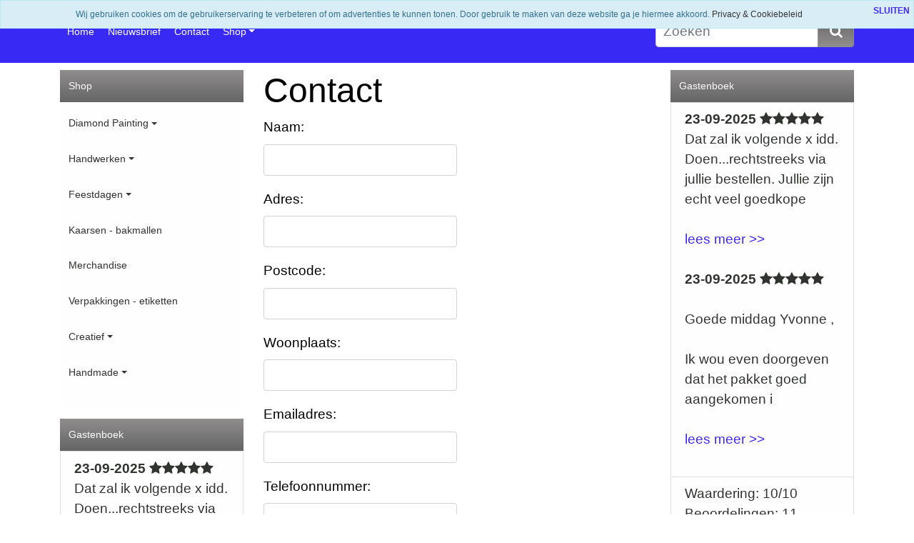

--- FILE ---
content_type: text/html; charset=UTF-8
request_url: https://knutselmaarraak.nl/contact/
body_size: 5054
content:
<!DOCTYPE HTML>
<html lang="nl-NL" prefix="og: http://ogp.me/ns#">
<head>
    <title>Contact - Knutselmaarraak</title>
    <meta http-equiv="Content-Type" content="text/html; charset=utf-8" />
    <meta name="viewport" content="width=device-width, initial-scale=1.0">
    <meta name="keywords" content="" />
    <meta name="description" content=""/>
    <script type="application/ld+json" id="shopReview">
		{
				"@context":"https://schema.org",
				"@type":"Organization",
				"url":"https://knutselmaarraak.nl",
					"sameAs":[
							"https://www.facebook.com/knutselmaarraak.nl",
							"https://twitter.com/"
					],
					"name":"Knutselmaarraak.nl",
					"logo":"",
					"telephone": "0623413006",
					"address": {
				    	"@type": "PostalAddress",
					    "streetAddress": "Parelduikerstraat 44",
					    "addressLocality": "Venlo",
					    "postalCode": "5912VD",
					    "addressCountry": "Nederland"
					},
					"aggregateRating": {
			            "@type": "AggregateRating",
			            "ratingValue": "10",
			            "bestRating": "10",
			            "worstRating": "1",
			            "reviewCount": "11"
			          }
		}
		</script>
    <link rel="stylesheet" type="text/css" href="https://cdn.gratiswebshopbeginnen.nl/css/bootstrap.min.css" />
		<link rel="stylesheet" type="text/css" href="/files/26476/css/styleresponsive.css?v2" />
    <script type="text/javascript" src="https://code.jquery.com/jquery-latest.min.js"></script>
    <link rel="shortcut icon" href="https://knutselmaarraak.nl/files/26476/favicon/favicon.ico"  type="image/x-icon">
    <link rel="stylesheet" href="/assets/plugins/font-awesome/css/font-awesome.min.css" /><meta name="robots" content="all"><link rel="canonical" href="https://knutselmaarraak.nl/contact/" /><meta property="og:locale" content="nl_NL" />
	<meta property="og:title" content="Contact - Knutselmaarraak">
    <meta property="og:description" content="">
    <meta property="og:url" content="https://knutselmaarraak.nl/contact/">
    <meta property="og:site_name" content="Knutselmaarraak"><meta property="og:type" content="article"><meta name="twitter:card" content="summary_large_image"/><meta name="twitter:description" content=""/><meta name="twitter:title" content="Contact - Knutselmaarraak"/><meta name="twitter:domain" content="Knutselmaarraak"/><meta itemprop="name" content="Contact - Knutselmaarraak"><meta itemprop="description" content=""><link rel="alternate" type="application/rss+xml" title="Contact - Knutselmaarraak" href="https://knutselmaarraak.nl/contact/feed/"/>
    
</head>
<body>

   
<nav class="navbar navbar-expand-lg menutop" aria-label="navbar">
   <div class="container">
            <button class="navbar-toggler" type="button" data-bs-toggle="collapse" data-bs-target="#navbarsExample07" aria-controls="navbarsExample07" aria-expanded="false" aria-label="Toggle navigation">
        <i class="fa fa-bars" aria-hidden="true"></i>
      </button>

      <div class="collapse navbar-collapse" id="navbarsExample07">
         <ul class="navbar-nav me-auto mb-2 mb-lg-0">
                           <li class="nav-item menutop">
                  <a class="nav-link menutopTekst menuhover ps-2" href="/home/">Home</a>
               </li>
                           <li class="nav-item menutop">
                  <a class="nav-link menutopTekst menuhover ps-2" href="/nieuwsbrief/">Nieuwsbrief</a>
               </li>
                           <li class="nav-item menutop">
                  <a class="nav-link menutopTekst menuhover ps-2" href="/contact/">Contact</a>
               </li>
            
            <li class="nav-item dropdown menutop">
               <a class="nav-link dropdown-toggle menutopTekst menuhover ps-2" href="#" data-bs-toggle="dropdown" aria-expanded="false">Shop</a>
               <ul class="dropdown-menu menutop">
                                       <a class="dropdown-item menutopTekst p-2 ps-4" href="/diamond-painting/">Diamond Painting</a>
                                       <a class="dropdown-item menutopTekst p-2 ps-4" href="/handwerken/">Handwerken </a>
                                       <a class="dropdown-item menutopTekst p-2 ps-4" href="/feestdagen/">Feestdagen</a>
                                       <a class="dropdown-item menutopTekst p-2 ps-4" href="/kaarsen-zeep-maken/">Kaarsen - bakmallen</a>
                                       <a class="dropdown-item menutopTekst p-2 ps-4" href="/merchandising/">Merchandise</a>
                                       <a class="dropdown-item menutopTekst p-2 ps-4" href="/verpakkingen-etiketten/">Verpakkingen - etiketten</a>
                                       <a class="dropdown-item menutopTekst p-2 ps-4" href="/creatief/">Creatief </a>
                                       <a class="dropdown-item menutopTekst p-2 ps-4" href="/handmade/">Handmade </a>
                                 </ul>
            </li>
         </ul>
      </div>

      <div class="container col-lg-3">
         <div class="row">
            <form class="p-0" role="search" method="post" action="/zoeken/">
               <div class="input-group">
                  <input type="text" class="form-control" placeholder="Zoeken" name="string" aria-label="Zoeken" aria-describedby="Zoeken">
                  <button class="btn menubuttons" type="submit" id="button-addon2"><span class="fa fa-fw fa-search"></span></button>
               </div>
            </form>
         </div>
      </div>

   </div>
</nav>



   <div class="container tabelmidden">
      <div class="row tabelmidden">
          
          <div class="col-md-3 d-none d-lg-block" style="background-color:#ffffff;">
             <aside class="asideleft mt-2 mb-3">
                  <div class="webshopmenu"><div class="headermenu header">Shop</div>
<ul class="list-unstyled mb-0 py-3 pt-md-1">
         <li class="mb-1 d-grid gap-2">
                     <button class="webshopmenu menuhover btn d-inline-flex align-items-center collapsed border-0 dropdown-toggle" data-bs-toggle="collapse" data-bs-target="#components-collapse530398" aria-expanded="false" aria-current="true">
             Diamond Painting
            </button>
            <div class="collapse " id="components-collapse530398">
                                 <a class="webshopmenu menuhover list-group-item border-0 dropdown-item p-2 ps-4" href="/diamond-painting/diamond-painting-kaarten/">Diamond painting  Kaarten</a>
                                 <a class="webshopmenu menuhover list-group-item border-0 dropdown-item p-2 ps-4" href="/diamond-painting/dp-onderzetters/">DP Onderzetters / kubus / raamhanger </a>
                                 <a class="webshopmenu menuhover list-group-item border-0 dropdown-item p-2 ps-4" href="/diamond-painting/dp-telefoonhouders-tasjes/">DP Telefoonhouders/ Tasjes</a>
                                 <a class="webshopmenu menuhover list-group-item border-0 dropdown-item p-2 ps-4" href="/diamond-painting/dp-tools/">Accessoires painting </a>
                                 <a class="webshopmenu menuhover list-group-item border-0 dropdown-item p-2 ps-4" href="/diamond-painting/labubu/"> Stitch artikelen </a>
                           </div>
         
      </li>
         <li class="mb-1 d-grid gap-2">
                     <button class="webshopmenu menuhover btn d-inline-flex align-items-center collapsed border-0 dropdown-toggle" data-bs-toggle="collapse" data-bs-target="#components-collapse536711" aria-expanded="false" aria-current="true">
             Handwerken 
            </button>
            <div class="collapse " id="components-collapse536711">
                                 <a class="webshopmenu menuhover list-group-item border-0 dropdown-item p-2 ps-4" href="/handwerken/zelf-knuffels-maken/">Zelf knuffels maken</a>
                           </div>
         
      </li>
         <li class="mb-1 d-grid gap-2">
                     <button class="webshopmenu menuhover btn d-inline-flex align-items-center collapsed border-0 dropdown-toggle" data-bs-toggle="collapse" data-bs-target="#components-collapse819836" aria-expanded="false" aria-current="true">
             Feestdagen
            </button>
            <div class="collapse " id="components-collapse819836">
                                 <a class="webshopmenu menuhover list-group-item border-0 dropdown-item p-2 ps-4" href="/feestdagen/carnaval-vasteloavend/">Carnaval- Vasteloavend </a>
                                 <a class="webshopmenu menuhover list-group-item border-0 dropdown-item p-2 ps-4" href="/feestdagen/veren-carnaval/">Veren veertjes/ carnaval </a>
                                 <a class="webshopmenu menuhover list-group-item border-0 dropdown-item p-2 ps-4" href="/feestdagen/feest-cadeau/">Feest / cadeau  </a>
                                 <a class="webshopmenu menuhover list-group-item border-0 dropdown-item p-2 ps-4" href="/feestdagen/moederdag/">Moederdag </a>
                                 <a class="webshopmenu menuhover list-group-item border-0 dropdown-item p-2 ps-4" href="/feestdagen/sinterklaas-boeken-cadeautjes/">Sinterklaas art.</a>
                                 <a class="webshopmenu menuhover list-group-item border-0 dropdown-item p-2 ps-4" href="/feestdagen/pasen-paas-artikelen/">Pasen paas artikelen </a>
                                 <a class="webshopmenu menuhover list-group-item border-0 dropdown-item p-2 ps-4" href="/feestdagen/kerst2f180c591b88fdddc8e39fc0ee9f41ff/">Kerst</a>
                           </div>
         
      </li>
         <li class="mb-1 d-grid gap-2">
                                    <a class="webshopmenu menuhover btn d-inline-flex align-items-center collapsed border-0" href="/kaarsen-zeep-maken/">Kaarsen - bakmallen</a>
                     
      </li>
         <li class="mb-1 d-grid gap-2">
                                    <a class="webshopmenu menuhover btn d-inline-flex align-items-center collapsed border-0" href="/merchandising/">Merchandise</a>
                     
      </li>
         <li class="mb-1 d-grid gap-2">
                                    <a class="webshopmenu menuhover btn d-inline-flex align-items-center collapsed border-0" href="/verpakkingen-etiketten/">Verpakkingen - etiketten</a>
                     
      </li>
         <li class="mb-1 d-grid gap-2">
                     <button class="webshopmenu menuhover btn d-inline-flex align-items-center collapsed border-0 dropdown-toggle" data-bs-toggle="collapse" data-bs-target="#components-collapse540518" aria-expanded="false" aria-current="true">
             Creatief 
            </button>
            <div class="collapse " id="components-collapse540518">
                                 <a class="webshopmenu menuhover list-group-item border-0 dropdown-item p-2 ps-4" href="/creatief/wenskaarten/">Wenskaarten </a>
                                 <a class="webshopmenu menuhover list-group-item border-0 dropdown-item p-2 ps-4" href="/creatief/lijm-plaksel/">Lijm soorten/ plaksel  / tape</a>
                                 <a class="webshopmenu menuhover list-group-item border-0 dropdown-item p-2 ps-4" href="/creatief/puzzles55ed5f4f6d47432ab0dc894af3c691c4/">Puzzles/ spellen </a>
                                 <a class="webshopmenu menuhover list-group-item border-0 dropdown-item p-2 ps-4" href="/creatief/knipvellen/">Knip- & Stickervellen </a>
                                 <a class="webshopmenu menuhover list-group-item border-0 dropdown-item p-2 ps-4" href="/creatief/kleurboeken-volwassen/">Kleurboeken</a>
                                 <a class="webshopmenu menuhover list-group-item border-0 dropdown-item p-2 ps-4" href="/creatief/boeken/">Boeken/ tijdschriften </a>
                                 <a class="webshopmenu menuhover list-group-item border-0 dropdown-item p-2 ps-4" href="/creatief/nieuwe-categorie/">Zwembadspel</a>
                                 <a class="webshopmenu menuhover list-group-item border-0 dropdown-item p-2 ps-4" href="/creatief/schilderen/">Schilderen </a>
                                 <a class="webshopmenu menuhover list-group-item border-0 dropdown-item p-2 ps-4" href="/creatief/canvasdoeken/">Canvasdoeken</a>
                           </div>
         
      </li>
         <li class="mb-1 d-grid gap-2">
                     <button class="webshopmenu menuhover btn d-inline-flex align-items-center collapsed border-0 dropdown-toggle" data-bs-toggle="collapse" data-bs-target="#components-collapse814098" aria-expanded="false" aria-current="true">
             Handmade 
            </button>
            <div class="collapse " id="components-collapse814098">
                                 <a class="webshopmenu menuhover list-group-item border-0 dropdown-item p-2 ps-4" href="/handmade/babykleding/">Babykleding</a>
                                 <a class="webshopmenu menuhover list-group-item border-0 dropdown-item p-2 ps-4" href="/handmade/bloempot-figuren75f9a39a6b1c3d57a02f80d90bf1c87b/">Bloempot figuren </a>
                                 <a class="webshopmenu menuhover list-group-item border-0 dropdown-item p-2 ps-4" href="/handmade/gehaakte-poppetjes/">Gehaakte poppetjes </a>
                                 <a class="webshopmenu menuhover list-group-item border-0 dropdown-item p-2 ps-4" href="/handmade/gipsbeeldjes/">Gipsbeeldjes </a>
                                 <a class="webshopmenu menuhover list-group-item border-0 dropdown-item p-2 ps-4" href="/handmade/poppenkleertjes026472b86f0e04159724bd62e9240db8/">Poppenkleertjes </a>
                                 <a class="webshopmenu menuhover list-group-item border-0 dropdown-item p-2 ps-4" href="/handmade/sierkaarsen/">Sierkaarsen</a>
                                 <a class="webshopmenu menuhover list-group-item border-0 dropdown-item p-2 ps-4" href="/handmade/tassen/">Tassen / Sjaals </a>
                                 <a class="webshopmenu menuhover list-group-item border-0 dropdown-item p-2 ps-4" href="/handmade/windspinners/">Windspinners </a>
                           </div>
         
      </li>
   </ul>
</div><div class="margintop20 mt-3 webshopmenu">
		<div class="list-group margintop">
			<div class="headermenu header">Gastenboek</div>
			<div class="list-group-item webshopmenu"><b>23-09-2025</b> <i class="fa fa-star"></i><i class="fa fa-star"></i><i class="fa fa-star"></i><i class="fa fa-star"></i><i class="fa fa-star"></i><div class="gastenboekreactietekst">Dat zal ik volgende x idd. Doen...rechtstreeks via jullie bestellen.  Jullie zijn echt veel goedkope</div><br /><a href="https://knutselmaarraak.nl/gastenboek/">lees meer >></a><br /><br /><b>23-09-2025</b> <i class="fa fa-star"></i><i class="fa fa-star"></i><i class="fa fa-star"></i><i class="fa fa-star"></i><i class="fa fa-star"></i><div class="gastenboekreactietekst"><br />
Goede middag Yvonne ,<br />
<br />
Ik wou even doorgeven dat het pakket goed  aangekomen i</div><br /><a href="https://knutselmaarraak.nl/gastenboek/">lees meer >></a><br /><br /></div>
		<div class="list-group-item webshopmenu">
			<div>Waardering: 10/10<br />
					Beoordelingen: 11
			</div>
		</div></div></div>
             </aside>
          </div>
          <div id="content" class="col-lg-6 col-md-12 padding10 mt-2 mb-3">
             
	<section id="content">
		<header class="contactheader entry-header">
			<h1>Contact</h1>
		</header>
		<article class="contact-content">
			<form role="form" class="col-md-6" id="default-behavior" name="contact" method="post" action="">
				<input type="hidden" name="submitform" value="1" />
				<div class="mb-3">
				  <label for="Naam:" class="form-label">Naam:</label>
				  <input type="text" name="naam" class="form-control" value="" required>
				</div>

				<div class="mb-3">
				  <label for="Adres:" class="form-label">Adres:</label>
				  <input type="text" name="adres" class="form-control" value="" required>
				</div>

				<div class="mb-3">
				  <label for="Postcode:" class="form-label">Postcode:</label>
				  <input type="text" name="postcode" class="form-control" value="" required>
				</div>

				<div class="mb-3">
				  <label for="Woonplaats:" class="form-label">Woonplaats:</label>
				  <input type="text" name="woonplaats" class="form-control" value="" required>
				</div>

				<div class="mb-3">
				  <label for="Emailadres:" class="form-label">Emailadres:</label>
				  <input type="email" name="emailadres" class="form-control" value="" required>
				</div>

				<div class="mb-3">
				  <label for="Telefoonnummer:" class="form-label">Telefoonnummer:</label>
				  <input type="text" name="telefoonnummer" class="form-control" value="" required>
				</div>

				<div class="mb-3">
				  <label for="Bericht:" class="form-label">Bericht:</label>
				  <textarea class="form-control" name="bericht" rows="3"></textarea>
				</div>

				<div class="mb-3">
				  <label for="Som" class="form-label">Som 2+3=</label>
				  <input type="text" name="som" class="form-control" value="" required>
				</div>

				<button type="submit" class="btn menubuttons">verzenden</button>
			</form><div class="entry-content webshopomschrijvingtekst"></div>
		</article>
	</section>
		<!-- AddThis Smart Layers BEGIN -->
		<script type="text/javascript" src="//s7.addthis.com/js/300/addthis_widget.js#pubid=xa-52cabf694bd8f4e5"></script>
		<script type="text/javascript">
		  addthis.layers({
		    'theme' : 'transparent',
		    'share' : {
		      'position' : 'left',
		      'numPreferredServices' : 4
		    }
		  });
		</script>
		<!-- AddThis Smart Layers END -->
          </div>
          <div class="col-md-3 d-none d-lg-block" style="background-color:#ffffff;">
             <aside class="asideright mt-2 mb-3">
                  <div class="webshopmenu">
		<div class="list-group margintop">
			<div class="headermenu header">Gastenboek</div>
			<div class="list-group-item webshopmenu"><b>23-09-2025</b> <i class="fa fa-star"></i><i class="fa fa-star"></i><i class="fa fa-star"></i><i class="fa fa-star"></i><i class="fa fa-star"></i><div class="gastenboekreactietekst">Dat zal ik volgende x idd. Doen...rechtstreeks via jullie bestellen.  Jullie zijn echt veel goedkope</div><br /><a href="https://knutselmaarraak.nl/gastenboek/">lees meer >></a><br /><br /><b>23-09-2025</b> <i class="fa fa-star"></i><i class="fa fa-star"></i><i class="fa fa-star"></i><i class="fa fa-star"></i><i class="fa fa-star"></i><div class="gastenboekreactietekst"><br />
Goede middag Yvonne ,<br />
<br />
Ik wou even doorgeven dat het pakket goed  aangekomen i</div><br /><a href="https://knutselmaarraak.nl/gastenboek/">lees meer >></a><br /><br /></div>
		<div class="list-group-item webshopmenu">
			<div>Waardering: 10/10<br />
					Beoordelingen: 11
			</div>
		</div></div></div>
             </aside>
          </div>
      </div>
   </div>

   <footer id="site-footer">
		<section>
			<div class="webshopfooter"><div class="width33"><strong>LINKS<a href="https://www.facebook.com/Vonny-Yvonnes-Daimond-Painting-verkoop-360107877973163/"><span style="color:#e74c3c;"></span><br />
<br />
* Vonny Yvonnes Diamond painting verkoop</a></strong><br />
* <a href="https://www.facebook.com/knutselmaarraak.nl/" style="background-color: rgb(255, 255, 255);">Fa<span style="color:#ffffff;"></span>cebook Knutselmaarraak</a>
<div class="footerlinks"><br />
Klik op de =  links in de bovenbalk voor het bestel menu<br />
<br />
 </div>
<strong>Navigatie:</strong>

<ul>
	<li class="footerlinks"><a href="/gastenboek/" itle="Gastenboek" target="_blank">Gastenboek</a></li>
	<li class="footerlinks"><a href="/contact/" title="Contact">Contact</a></li>
</ul>
</div>

<div class="width33"><strong>Contact- informatie:</strong>

<ul>
	<li class="footerlinks"><i class="fa fa-rocket"> </i>Knutselmaarraak.nl</li>
	<li class="footerlinks">Parelduikerstraat 44</li>
	<li class="footerlinks"><i class="fa fa-home"> </i>5912VD Venlo</li>
	<li class="footerlinks"><i class="fa fa-phone"> </i>06-23413006</li>
	<li class="footerlinks"><i class="fa fa-envelope-o"> </i>knutselmaarraakNL@gmail.com</li>
	<li class="footerlinks">BTW nr.   NL159906246B01</li>
	<li class="footerlinks">KvK nr.   54284589</li>
</ul>
</div>

<div class="width33"><strong>Betaalmogelijkheden:<br />
verzendkosten standaard Nederland €5.95</strong><br />
(Bestel kleine brievenbusformaat artikelen via de mail en betaal via de betaal link die je per mail ontvangt)<br />
<br />
<br />
<img alt="" src="https://knutselmaarraak.nl/img/webshop-betaalmogelijkheden.png" /><br />
<br />
<strong>Socialmedia:</strong><br />
<a href="https://www.facebook.com/gratiswebshopbeginnen/" target="_blank"><img alt="" height="55" src="https://knutselmaarraak.nl/img/facebook-icon.png" style="float: left;" width="60" /></a><a href="https://twitter.com/gratiswebshopNL" target="_blank"><img alt="" height="55" src="https://knutselmaarraak.nl/img/twitter-icon.png" style="float: left;" width="60" /></a><a href="https://www.linkedin.com/in/lbmedia" target="_blank"><img alt="" height="55" src="https://knutselmaarraak.nl/img/linkedin-icon.png" style="float: left;" width="60" /></a><a href="https://plus.google.com/+GratiswebshopbeginnenNL" target="_blank"><img alt="" height="55" src="https://knutselmaarraak.nl/img/googleplus-icon.png" style="float: left;" width="60" /></a><a href="https://nl.pinterest.com/leonbothof/" target="_blank"><img alt="" height="55" src="https://knutselmaarraak.nl/img/pintrest-icon.png" style="float: left;" width="60" /></a></div>
<div class="clearfix footergwb elementset"><a class="webshopomschrijvingtekst" href="https://jeeigenweb.nl/webshop-beginnen/" title="Webwinkel beginnen" target="_blank"><u>webwinkel beginnen</u></a> - powered by <a class="webshopomschrijvingtekst" href="https://lbmedia.nl" target="_blank" title="Internet marketing blogs en tips"><u>LB Media</u></a>  <a class="webshopomschrijvingtekst" href="https://jeeigenweb.nl" target="_blank" title="webshop beginnen"><u>webshop</u></a></div></div>
		</section>
	</footer>


   <script src="https://cdn.jsdelivr.net/npm/bootstrap@5.0.2/dist/js/bootstrap.bundle.min.js" integrity="sha384-MrcW6ZMFYlzcLA8Nl+NtUVF0sA7MsXsP1UyJoMp4YLEuNSfAP+JcXn/tWtIaxVXM" crossorigin="anonymous"></script>
   <link href="/assets/plugins/font-awesome/css/font-awesome.min.css" rel="stylesheet">
   <script src="/inc/js/functions.js"></script>

   
   <script type="text/javascript" src="https://code.jquery.com/jquery-latest.min.js"></script><div class="notifycookiebar">
					<div class="cookietekst" style="padding:5px; margin: auto;">
						Wij gebruiken cookies om de gebruikerservaring te verbeteren of om advertenties te kunnen tonen. Door gebruik te maken van deze website ga je hiermee akkoord. <a href="/privacyverklaring/" style="color: #333;">Privacy &amp; Cookiebeleid</a>
					</div>
					<span class="dismiss">
						<a class="close" id="close-cookies" href="#" title="close bericht"><b>SLUITEN</b></a>
					</span>
	        	</div><script language="javascript">
					function setCookieBar(cname, cvalue, exhours) {
					    var d = new Date();
					    d.setTime(d.getTime() + (exhours*60*60*1000));
					    var expires = "expires="+d.toUTCString();
					    document.cookie = cname + "=" + cvalue + "; " + expires + "; " + "path=/";
					}
					$('#close-cookies').click(function(){
					    setCookieBar("cookiebargwb", "yes", 744);
					     $('.notifycookiebar').hide(1000);
					});
				</script>
   
   
   
</body>
</html>


--- FILE ---
content_type: text/css
request_url: https://knutselmaarraak.nl/files/26476/css/styleresponsive.css?v2
body_size: 3755
content:

		html, body { font-family:Verdana, Geneva, sans-serif; font-size:19px; color:#000000; margin: 0; padding: 0;  }
		.tabelmidden { font-family:Verdana, Geneva, sans-serif; background-color:#ffffff; }

		.CartIconWrapper{position: relative;}
		.CartIconWrapper span{position: absolute;top: -2px;right: -2px;}
		.cartQuantity{border-radius: 100%;background-color: #3829f5;color:#ffffff;font-size: 75%;text-align: center;padding:0px 4px;}

			.menuleft {
				background-color:#fefefe !important;
				padding:12px;
				min-height: 40px;
				height:auto;
				width:100%;
				vertical-align: middle;
				border-radius:0px;

				font-family:Verdana, Geneva, sans-serif;
				font-size:14px;
				color:#303330 !important;
			}

			.menuleft:hover {
				background-color:#d8d6d6 !important;
			}

			.menutop {
				background-color:#3829f5;
				padding-top:12px;
				padding-bottom:12px;
				min-height: auto;
				height:auto;
				/*width:100%;*/
				vertical-align: middle;
			}

			.dropdown-menu {
				border-top: 0px solid rgba(0,0,0,.15);
				border-right: 0px;
				border-left: 0px;
				border-bottom: 0px;
			}

			.dropdown-item:focus, .dropdown-item:hover, .menuhover:hover, .menuhover:focus {
				background-color: #d8d6d6 !important;
				-webkit-border-radius: 4px;
				-moz-border-radius: 4px;
				border-radius: 4px;
				color:#303330;
			}

			.menutopTekst,.menutopTekst:hover,.menutopTekst:active,.menutopTekst:link,.menutopTekst:visited  {
				font-family:Verdana, Geneva, sans-serif;
				font-size:14px;
				text-align:left;
				color:#ffffff;
				white-space: nowrap;
			} 
		/*toggle menu left */
		.btn-toggle { display: inline-flex;align-items: center;color: rgba(0, 0, 0, .65);background-color: transparent;border: 0; box-shadow:none !important}.btn-toggle::after { width: 1.25em;line-height: 0;content:
				url("data:image/svg+xml,%3csvg xmlns='http://www.w3.org/2000/svg' width='12' height='12' viewBox='0 0 16 16'%3e%3cpath fill='none' stroke='rgba%280,0,0,.5%29' stroke-linecap='round' stroke-linejoin='round' stroke-width='2' d='M5 14l6-6-6-6'/%3e%3c/svg%3e");transition: transform .35s ease;transform-origin: .5em 50%;margin-left: 5px;}
		.btn-toggle[aria-expanded="true"]::after {transform: rotate(90deg);}
		.btn-toggle-nav a {display: inline-flex; padding:12px; margin-top: .125rem; margin-left: 1.25rem; text-decoration: none; width:calc(100% - 1.25rem)}

		.menubuttons:hover {
			cursor:pointer;
			color:#ffffff;
			background-color: #908d8d;
			*background-color: #908d8d;
			background-image: -moz-linear-gradient(top, #908d8d, #656565);
			background-image: -webkit-gradient(linear, 0 0, 0 100%, from(#908d8d), to(#656565));
			background-image: -webkit-linear-gradient(top, #908d8d, #656565);
			background-image: -o-linear-gradient(top, #908d8d, #656565);
			background-image: linear-gradient(to bottom, #908d8d, #656565);
			background-repeat: repeat-x;
			border: 1px solid #908d8d;
		}

		.menubuttons{
			font-family:Verdana, Geneva, sans-serif;
			font-size:19px;
			text-decoration:none;font-style:none;
			color:#ffffff;
			padding: 4px 12px;margin-bottom: 0;
			*margin-left: .3em;border: 1px solid #908d8d;
			vertical-align: middle;background-color:#656565;
			*background-color: #656565;
			background-image: -moz-linear-gradient(top, #656565, #908d8d);
			background-image: -webkit-gradient(linear, 0 0, 0 100%, from(#656565), to(#908d8d));
			background-image: -webkit-linear-gradient(top, #656565, #908d8d);
			background-image: -o-linear-gradient(top, #656565, #908d8d);
			background-image: linear-gradient(to bottom, #656565, #908d8d);
			background-repeat: repeat-x; -webkit-border-radius: 4px;
			-moz-border-radius: 4px;
			border-radius: 4px;
			border: 1px solid #908d8d;
		}

		.navbar-toggler {
			background-color: #55866b !important;
			border: 1px solid #77466c !important;
			-webkit-border-radius: 6px !important;
			-moz-border-radius: 6px !important;
			border-radius: 6px !important;
		}

		.navbar-toggler i, .navbar-toggler:focus {
			color: #ffffff !important;
			box-shadow: none !important;
		}

		.dropdownsub:hover .dropdown-submenu{
	      display: block;
	      margin-left: 20px;
	   }

		.dropdownsub {
			padding: .25rem 1rem;
		}

		.dropcss {
			top: 0;
			right: auto;
			left: 100%;
			margin-top: 0;
			margin-left: .125rem;
		}

		.usptop { background-color:#6e6e6e; color:#ffffff; }

		.headermenu, a.headermenu {
			padding:12px;
			font-family:Verdana, Geneva, sans-serif;
			font-size:14px;
			background-color:#fefefe !important;
			border-radius:0px;
			color:#ffffff !important;
			text-decoration:none;
			background-color: #908d8d !important;
			background-image: -moz-linear-gradient(top, #908d8d, #656565);
			background-image: -webkit-gradient(linear, 0 0, 0 100%, from(#908d8d), to(#656565));
			background-image: -webkit-linear-gradient(top, #908d8d, #656565);
		}

		.product-1 > a > img:hover { transform: scale(1.1) rotate(-1.2deg); }
		.webshopomschrijvingtekst { font-family:Verdana, Geneva, sans-serif; color:#000000; text-decoration:none; font-style:none; line-height: 1.8; }
		a.webshopomschrijvingtekst:link { font-family:Verdana, Geneva, sans-serif; font-size:19px; color:#000000; text-decoration:none; }
		a.webshopomschrijvingtekst:active { font-family:Verdana, Geneva, sans-serif; font-size:19px; color:#000000; text-decoration:none; }
		a.webshopomschrijvingtekst:visited { font-family:Verdana, Geneva, sans-serif; font-size:19px; color:#000000; text-decoration:none; }
		a.webshopomschrijvingtekst:hover { font-family:Verdana, Geneva, sans-serif; font-size:19px; color:#000000; text-decoration:none; }

		.webshoptiteltekst{ font-family:Verdana, Geneva, sans-serif; color:#000000; font-size:19px; text-decoration:none; font-style:none; }
		a.webshoptiteltekst:link { font-family:Verdana, Geneva, sans-serif; font-size:19px; color:#000000; text-decoration:none; }
		a.webshoptiteltekst:active { font-family:Verdana, Geneva, sans-serif; font-size:19px; color:#000000; text-decoration:none; }
		a.webshoptiteltekst:visited { font-family:Verdana, Geneva, sans-serif; font-size:19px; color:#000000; text-decoration:none; }
		a.webshoptiteltekst:hover { font-family:Verdana, Geneva, sans-serif; font-size:19px; color:#000000; text-decoration:none; }

		.webshopmenuborder { width:190px; background-color:#fefefe; font-size:14px; border-top-width:0px; border-right-width:1px; border-bottom-width: 1px; border-left-width: 1px; border-style:solid; border-width:1px; border-color:#f5f5f5 !important;; }
		.webshopmenu ul { list-style-type: none; margin-top: 3px;  }
		.webshopmenu ul li { font-family:Verdana, Geneva, sans-serif; font-size:14px; background-color:#fefefe; color:#303330; text-decoration:none; }
		.webshopmenu ul li a, .webshopmenu ul li button, a.webshopmenu { display: block; padding: 12px; font-family:Verdana, Geneva, sans-serif; font-size:14px; color:#303330 !important; text-decoration:none; }
		.webshopmenu { font-family:Verdana, Geneva, sans-serif; font-size:19px; background-color:#fefefe; color:#303330; text-decoration:none; }

		.smalltekst { font-family:Verdana, Geneva, sans-serif; color:#000000; font-size: 10px !important; margin-left:15px; }

		.winkelwagenoverzicht { font-size: 19px; text-decoration:none; font-style:none; border-style:solid; border-width:1px; border-color:#f5f5f5 !important;; border-top-width: 0px !important; border-right-width: 0px !important; border-bottom-width: 1px !important; border-left-width: 0px !important; padding:5px; }
		.actielabel { background: #ff3737 none repeat scroll 0 0 !important; opacity: 0.9; color:#ffffff !important; padding: 3px 8px; position: absolute; right: -5px; text-transform: uppercase; top: 20px; z-index: 1; }


		/*cookiebar*/
		.notifycookiebar {
			display:flex;
			width:100%;
			background-color: #d9edf7;
			border: 1px solid #bce8f1;
			color: #31708f;
			position:fixed;
			top:0px;
			padding:5px;
			font-size:12px;
			z-index:9999999;
		}
		.notifycookiebar a {
			color: #31708f;
		}

		/* product view */
		.product {
		    background-color: #eee
		}

		.act-price {
		    font-weight: 700
		}

		label.radio, .cursorhand:hover {
		    cursor: pointer
		}

		label.radio input {
		   position: absolute;
		   top: 0;
		   left: 0;
		   visibility: hidden;
		   pointer-events: none
		}

		label.radio span {
		    padding: 2px 9px;
		    border: 2px solid #ffffff;
		    display: inline-block;
		    color: #ffffff;
		    border-radius: 3px;
		    text-transform: uppercase;
			 margin-right:2px;
		}

		label.radio input:checked+span {
		    border-color: #ffffff;
		    background-color: #ffffff;
		    color: #fff
		}

		.toevoegenbutton { text-decoration:none; font-style:none; background-color: #f52929;	*background-color: #f52929;	background-image: -moz-linear-gradient(top, #f52929, #2a1ece);	background-image: -webkit-gradient(linear, 0 0, 0 100%, from(#f52929), to(#2a1ece));
			background-image: -webkit-linear-gradient(top, #f52929, #2a1ece); background-image: -o-linear-gradient(top, #f52929, #2a1ece); background-image: linear-gradient(to bottom, #f52929, #2a1ece);	background-repeat: repeat-x; color:#ffffff; padding: 10px 18px 10px 18px; border: 0px; border-radius: 4px; }
		.toevoegenbutton:hover { text-decoration:none; font-style:none; cursor:pointer; background-color: #2a1ece; *background-color: #2a1ece; background-image: -moz-linear-gradient(top, #2a1ece, #f52929); background-image: -webkit-gradient(linear, 0 0, 0 100%, from(#2a1ece), to(#f52929));
			background-image: -webkit-linear-gradient(top, #2a1ece, #f52929); background-image: -o-linear-gradient(top, #2a1ece, #f52929); background-image: linear-gradient(to bottom, #2a1ece, #f52929); background-repeat: repeat-x; color:#ffffff; padding: 10px 18px 10px 18px; border: 0px;	border-radius: 4px; }

		.filterbalkmobiel {
			display: none;
			position: absolute;
			background-color: #FFFFFF;
			width: 50%;
			min-height: 600px;
			top: 40px;
			right: 0px;
			padding: 20px;
			z-index: 999;
			box-shadow: 2px 2px 5px #d3d3d3;
		}

		.closefilter {
			position: relative;
			text-align: right;
			padding: 5px;
		}

		a.breadcrumb-item, .breadcrumb-item, .new {
		   color: #cccccc !important;
		}

		.breadcrumb_last {
		   color: #f52966 !important;
		}

		.foutmeldingBAK {
			font-family:Verdana, Geneva, sans-serif;
			font-size: 19px;
			text-decoration:none;
			font-style:none;
			background-color:#ff6060;
			color:#303330;
			border: 1px solid #ff0000;
			border-top-width: 1px;
			border-right-width: 1px;
			border-bottom-width: 1px;
			border-left-width: 1px;
			padding:3px;
			border-radius: 4px;
		}

		.kolom2opc, .kolom3opc{opacity: 0.3;}
		.av-opc { float: left; margin-right: 10px; width: 20px; }
		.label-av-opc { width: calc(100% - 30px); display:table-cell; float:left; }
		.hidden{display:none;}

		.centerit { text-align:center; }

		.form-control:focus {
		  outline: 0;
		  box-shadow: 0 0 0 .25rem #515aec;
		}

		.hideonmobile {
			display: block !important;
		}

		.hideondesktop {
			display:none !important;
		}

		/*magnet*/
		.magnettrigger{ background: #1487c8;filter: alpha(opacity=90);-moz-opacity: 0.9;opacity: 0.9;color:#ffffff;padding: 10px 25px;border: 4px solid #ffffff;border-radius: 3px;box-shadow: 1px 1px 1px 1px rgba(0, 0, 0, 0.57);text-shadow: 1px 1px 1px rgba(0, 0, 0, 0.54);display:none;height:auto;z-index:9999;position:fixed;text-align:center;right: 30px;bottom:50px;-webkit-animation: mymove 2s;animation: mymove 2s;}
		@-webkit-keyframes mymove {from {right: -200px;} to {right: 30px;}}
		@keyframes mymove {from {right: -200px;} to {right: 30px;}}
		.magnettitel {font-size:20px;color:#ffffff;}
		.hide-magnet {background: #fff none repeat scroll 0 0;color: #000000;border: 0 solid #fff;border-radius: 50%;cursor: pointer;font-size: 18px;line-height: 1.2;padding-left: 4px;padding-right: 3px;position: absolute;right: -15px;text-shadow: none;top: -15px;}


		/*Footer */
		.webshopfooter { padding-top:20px; margin-top:20px; height:auto; text-align:left; color:#ffffff; font-family:Verdana, Geneva, sans-serif; font-size:19px; text-decoration:none; border-width:0px; background-color: #3629f5;background-image: -moz-linear-gradient(top, #3629f5, #3629f5);background-image: -webkit-gradient(linear, 0 0, 0 100%, from(#3629f5), to(#3629f5));
			background-image: -webkit-linear-gradient(top, #3629f5, #3629f5);background-image: -o-linear-gradient(top, #3629f5, #3629f5);background-image: linear-gradient(to bottom, #3629f5, #3629f5);background-repeat: repeat-x;}
		.webshopfooter a { color:#ffffff !important; font-size:19px; text-decoration:none; }
		.webshopfooter ul{list-style-type:none;margin-top:0;}
		.footer > .container { background-color:transparent; }

		.footergwb { text-align: right; padding-right: 20px;}


		select,
		textarea,
		input[type="text"],input[type="text"]:hover,input[type="text"]:active,
		input[type="password"],
		input[type="email"] {
			display: inline-block;font-family:Verdana, Geneva, sans-serif; color:#757474 !important; background-color:#ffffff !important; border: 1px solid #d3d3d3; padding: 7px 10px; vertical-align: middle; -webkit-border-radius: 4px; -moz-border-radius: 4px;border-radius: 4px;max-width:100%;}

		a:active	{ font-family:Verdana, Geneva, sans-serif; text-decoration:none;	font-style: none; color:#4229f5; }
		a:link	{ font-family:Verdana, Geneva, sans-serif; text-decoration:none; font-style: none;	color:#4229f5; }
		a:visited{ font-family:Verdana, Geneva, sans-serif; text-decoration:none; font-style: none; color:#4229f5; }
		a:hover 	{ font-family:Verdana, Geneva, sans-serif; text-decoration:none; font-style: none; color:#4229f5; }

		#livesearch {
			position:absolute;
			top:10px;
			z-index:9999;
			width:100%;
		}

		@media (max-width: 992px) {
			.filterbalkmobiel {
				width: 100% !important;
			}

			.hideondesktop {
				display: flex !important;
			}

			.hideonmobile {
				display:none !important;
			}

			#livesearch {
				position:absolute;
				top:2px;
				left:0px;
				z-index:9999;
				width:100%;
			}
		}
		